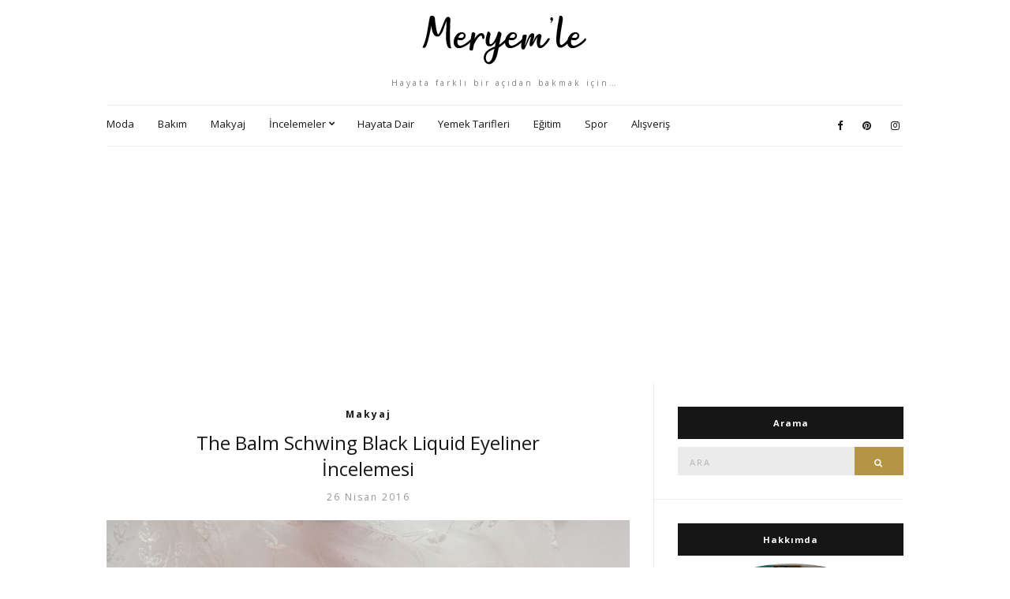

--- FILE ---
content_type: text/html; charset=UTF-8
request_url: https://meryemle.com/etiket/the-balm-eyeliner-fiyati
body_size: 6099
content:
<!doctype html><html lang="tr"><head><meta charset="UTF-8"><meta name="viewport" content="width=device-width, initial-scale=1"><link rel="stylesheet" id="ao_optimized_gfonts" href="https://fonts.googleapis.com/css?family=Open+Sans%3A400%2C400italic%2C700%2C700italic&amp;display=swap"><link rel="profile" href="https://gmpg.org/xfn/11"><link rel="pingback" href=""><meta name='robots' content='index, follow, max-image-preview:large, max-snippet:-1, max-video-preview:-1' /><link media="all" href="https://meryemle.com/wp-content/cache/autoptimize/css/autoptimize_2f097cd8dcc1300ab1622e3172ce9777.css" rel="stylesheet"><title>the balm eyeliner fiyatı - Meryem&#039;le</title><link rel="canonical" href="https://meryemle.com/etiket/the-balm-eyeliner-fiyati" /><meta property="og:locale" content="tr_TR" /><meta property="og:type" content="article" /><meta property="og:title" content="the balm eyeliner fiyatı - Meryem&#039;le" /><meta property="og:url" content="https://meryemle.com/etiket/the-balm-eyeliner-fiyati" /><meta property="og:site_name" content="Moda, Bakım, Makyaj, İncelemeler - Meryem&#039;le" /><meta name="twitter:card" content="summary_large_image" /> <script type="application/ld+json" class="yoast-schema-graph">{"@context":"https://schema.org","@graph":[{"@type":"CollectionPage","@id":"https://meryemle.com/etiket/the-balm-eyeliner-fiyati","url":"https://meryemle.com/etiket/the-balm-eyeliner-fiyati","name":"the balm eyeliner fiyatı - Meryem'le","isPartOf":{"@id":"https://meryemle.com/#website"},"primaryImageOfPage":{"@id":"https://meryemle.com/etiket/the-balm-eyeliner-fiyati#primaryimage"},"image":{"@id":"https://meryemle.com/etiket/the-balm-eyeliner-fiyati#primaryimage"},"thumbnailUrl":"https://meryemle.com/wp-content/uploads/2016/04/the-balm-eyeliner.jpg","breadcrumb":{"@id":"https://meryemle.com/etiket/the-balm-eyeliner-fiyati#breadcrumb"},"inLanguage":"tr"},{"@type":"ImageObject","inLanguage":"tr","@id":"https://meryemle.com/etiket/the-balm-eyeliner-fiyati#primaryimage","url":"https://meryemle.com/wp-content/uploads/2016/04/the-balm-eyeliner.jpg","contentUrl":"https://meryemle.com/wp-content/uploads/2016/04/the-balm-eyeliner.jpg","width":1212,"height":786},{"@type":"BreadcrumbList","@id":"https://meryemle.com/etiket/the-balm-eyeliner-fiyati#breadcrumb","itemListElement":[{"@type":"ListItem","position":1,"name":"Ana sayfa","item":"https://meryemle.com/"},{"@type":"ListItem","position":2,"name":"the balm eyeliner fiyatı"}]},{"@type":"WebSite","@id":"https://meryemle.com/#website","url":"https://meryemle.com/","name":"Moda, Bakım, Makyaj, İncelemeler - Meryem&#039;le","description":"Hayata farklı bir açıdan bakmak için...","potentialAction":[{"@type":"SearchAction","target":{"@type":"EntryPoint","urlTemplate":"https://meryemle.com/?s={search_term_string}"},"query-input":"required name=search_term_string"}],"inLanguage":"tr"}]}</script> <link href='https://fonts.gstatic.com' crossorigin='anonymous' rel='preconnect' /><link rel="alternate" type="application/rss+xml" title="Moda, Bakım, Makyaj, İncelemeler - Meryem&#039;le &raquo; beslemesi" href="https://meryemle.com/feed" /><link rel="alternate" type="application/rss+xml" title="Moda, Bakım, Makyaj, İncelemeler - Meryem&#039;le &raquo; yorum beslemesi" href="https://meryemle.com/comments/feed" /><link rel="alternate" type="application/rss+xml" title="Moda, Bakım, Makyaj, İncelemeler - Meryem&#039;le &raquo; the balm eyeliner fiyatı etiket beslemesi" href="https://meryemle.com/etiket/the-balm-eyeliner-fiyati/feed" /> <script type="text/javascript">window._wpemojiSettings = {"baseUrl":"https:\/\/s.w.org\/images\/core\/emoji\/14.0.0\/72x72\/","ext":".png","svgUrl":"https:\/\/s.w.org\/images\/core\/emoji\/14.0.0\/svg\/","svgExt":".svg","source":{"concatemoji":"https:\/\/meryemle.com\/wp-includes\/js\/wp-emoji-release.min.js?ver=6.3.7"}};
/*! This file is auto-generated */
!function(i,n){var o,s,e;function c(e){try{var t={supportTests:e,timestamp:(new Date).valueOf()};sessionStorage.setItem(o,JSON.stringify(t))}catch(e){}}function p(e,t,n){e.clearRect(0,0,e.canvas.width,e.canvas.height),e.fillText(t,0,0);var t=new Uint32Array(e.getImageData(0,0,e.canvas.width,e.canvas.height).data),r=(e.clearRect(0,0,e.canvas.width,e.canvas.height),e.fillText(n,0,0),new Uint32Array(e.getImageData(0,0,e.canvas.width,e.canvas.height).data));return t.every(function(e,t){return e===r[t]})}function u(e,t,n){switch(t){case"flag":return n(e,"\ud83c\udff3\ufe0f\u200d\u26a7\ufe0f","\ud83c\udff3\ufe0f\u200b\u26a7\ufe0f")?!1:!n(e,"\ud83c\uddfa\ud83c\uddf3","\ud83c\uddfa\u200b\ud83c\uddf3")&&!n(e,"\ud83c\udff4\udb40\udc67\udb40\udc62\udb40\udc65\udb40\udc6e\udb40\udc67\udb40\udc7f","\ud83c\udff4\u200b\udb40\udc67\u200b\udb40\udc62\u200b\udb40\udc65\u200b\udb40\udc6e\u200b\udb40\udc67\u200b\udb40\udc7f");case"emoji":return!n(e,"\ud83e\udef1\ud83c\udffb\u200d\ud83e\udef2\ud83c\udfff","\ud83e\udef1\ud83c\udffb\u200b\ud83e\udef2\ud83c\udfff")}return!1}function f(e,t,n){var r="undefined"!=typeof WorkerGlobalScope&&self instanceof WorkerGlobalScope?new OffscreenCanvas(300,150):i.createElement("canvas"),a=r.getContext("2d",{willReadFrequently:!0}),o=(a.textBaseline="top",a.font="600 32px Arial",{});return e.forEach(function(e){o[e]=t(a,e,n)}),o}function t(e){var t=i.createElement("script");t.src=e,t.defer=!0,i.head.appendChild(t)}"undefined"!=typeof Promise&&(o="wpEmojiSettingsSupports",s=["flag","emoji"],n.supports={everything:!0,everythingExceptFlag:!0},e=new Promise(function(e){i.addEventListener("DOMContentLoaded",e,{once:!0})}),new Promise(function(t){var n=function(){try{var e=JSON.parse(sessionStorage.getItem(o));if("object"==typeof e&&"number"==typeof e.timestamp&&(new Date).valueOf()<e.timestamp+604800&&"object"==typeof e.supportTests)return e.supportTests}catch(e){}return null}();if(!n){if("undefined"!=typeof Worker&&"undefined"!=typeof OffscreenCanvas&&"undefined"!=typeof URL&&URL.createObjectURL&&"undefined"!=typeof Blob)try{var e="postMessage("+f.toString()+"("+[JSON.stringify(s),u.toString(),p.toString()].join(",")+"));",r=new Blob([e],{type:"text/javascript"}),a=new Worker(URL.createObjectURL(r),{name:"wpTestEmojiSupports"});return void(a.onmessage=function(e){c(n=e.data),a.terminate(),t(n)})}catch(e){}c(n=f(s,u,p))}t(n)}).then(function(e){for(var t in e)n.supports[t]=e[t],n.supports.everything=n.supports.everything&&n.supports[t],"flag"!==t&&(n.supports.everythingExceptFlag=n.supports.everythingExceptFlag&&n.supports[t]);n.supports.everythingExceptFlag=n.supports.everythingExceptFlag&&!n.supports.flag,n.DOMReady=!1,n.readyCallback=function(){n.DOMReady=!0}}).then(function(){return e}).then(function(){var e;n.supports.everything||(n.readyCallback(),(e=n.source||{}).concatemoji?t(e.concatemoji):e.wpemoji&&e.twemoji&&(t(e.twemoji),t(e.wpemoji)))}))}((window,document),window._wpemojiSettings);</script>  <script type='text/javascript' src='https://meryemle.com/wp-includes/js/jquery/jquery.min.js?ver=3.7.0' id='jquery-core-js'></script> <link rel="https://api.w.org/" href="https://meryemle.com/wp-json/" /><link rel="alternate" type="application/json" href="https://meryemle.com/wp-json/wp/v2/tags/2857" /><link rel="EditURI" type="application/rsd+xml" title="RSD" href="https://meryemle.com/xmlrpc.php?rsd" /><meta name="generator" content="WordPress 6.3.7" /><link rel="icon" href="https://meryemle.com/wp-content/uploads/2017/09/favicon.png" sizes="32x32" /><link rel="icon" href="https://meryemle.com/wp-content/uploads/2017/09/favicon.png" sizes="192x192" /><link rel="apple-touch-icon" href="https://meryemle.com/wp-content/uploads/2017/09/favicon.png" /><meta name="msapplication-TileImage" content="https://meryemle.com/wp-content/uploads/2017/09/favicon.png" /> <script async src="//pagead2.googlesyndication.com/pagead/js/adsbygoogle.js"></script><script>(adsbygoogle = window.adsbygoogle || []).push({google_ad_client: "ca-pub-4073785311021940",enable_page_level_ads: true});</script> </head><body class="archive tag tag-the-balm-eyeliner-fiyati tag-2857" itemscope="itemscope" itemtype="http://schema.org/WebPage"><div id="page"><div class="container"><div class="row"><div class="col-md-12"><header id="masthead" class="site-header group"><div class="site-logo"><h2> <a href="https://meryemle.com"> <img src="https://meryemle.com/wp-content/uploads/2019/04/logo.png" alt="Moda, Bakım, Makyaj, İncelemeler - Meryem&#039;le"/> </a></h2><p class="tagline">Hayata farklı bir açıdan bakmak için&#8230;</p></div><div class="site-bar group"><nav class="nav" role="navigation" itemscope="itemscope" itemtype="http://schema.org/SiteNavigationElement"><ul id="menu-navbar" class="navigation"><li id="menu-item-22" class="menu-item menu-item-type-taxonomy menu-item-object-category menu-item-22"><a href="https://meryemle.com/kategori/moda">Moda</a></li><li id="menu-item-16" class="menu-item menu-item-type-taxonomy menu-item-object-category menu-item-16"><a href="https://meryemle.com/kategori/bakim">Bakım</a></li><li id="menu-item-21" class="menu-item menu-item-type-taxonomy menu-item-object-category menu-item-21"><a href="https://meryemle.com/kategori/makyaj">Makyaj</a></li><li id="menu-item-20" class="menu-item menu-item-type-taxonomy menu-item-object-category menu-item-has-children menu-item-20"><a href="https://meryemle.com/kategori/incelemeler">İncelemeler</a><ul class="sub-menu"><li id="menu-item-27" class="menu-item menu-item-type-taxonomy menu-item-object-category menu-item-27"><a href="https://meryemle.com/kategori/incelemeler/kitap-incelemeleri">Kitap İncelemeleri</a></li><li id="menu-item-24" class="menu-item menu-item-type-taxonomy menu-item-object-category menu-item-24"><a href="https://meryemle.com/kategori/incelemeler/dizi-incelemeleri">Dizi İncelemeleri</a></li><li id="menu-item-25" class="menu-item menu-item-type-taxonomy menu-item-object-category menu-item-25"><a href="https://meryemle.com/kategori/incelemeler/film-incelemeleri">Film İncelemeleri</a></li><li id="menu-item-26" class="menu-item menu-item-type-taxonomy menu-item-object-category menu-item-26"><a href="https://meryemle.com/kategori/incelemeler/haber-incelemeleri">Haber İncelemeleri</a></li></ul></li><li id="menu-item-19" class="menu-item menu-item-type-taxonomy menu-item-object-category menu-item-19"><a href="https://meryemle.com/kategori/hayata-dair">Hayata Dair</a></li><li id="menu-item-23" class="menu-item menu-item-type-taxonomy menu-item-object-category menu-item-23"><a href="https://meryemle.com/kategori/yemek-tarifleri">Yemek Tarifleri</a></li><li id="menu-item-17" class="menu-item menu-item-type-taxonomy menu-item-object-category menu-item-17"><a href="https://meryemle.com/kategori/egitim">Eğitim</a></li><li id="menu-item-10161" class="menu-item menu-item-type-taxonomy menu-item-object-category menu-item-10161"><a href="https://meryemle.com/kategori/spor">Spor</a></li><li id="menu-item-10162" class="menu-item menu-item-type-taxonomy menu-item-object-category menu-item-10162"><a href="https://meryemle.com/kategori/alisveris">Alışveriş</a></li></ul> <a class="mobile-nav-trigger" href="#mobilemenu"><i class="fa fa-navicon"></i> Menu</a></nav><div id="mobilemenu"></div><div class="site-tools"><ul class="socials"><li><a href="https://www.facebook.com/maryslifeee" target="_blank"><i class="fa fa-facebook"></i></a></li><li><a href="https://tr.pinterest.com/maryslifenet/" target="_blank"><i class="fa fa-pinterest"></i></a></li><li><a href="https://www.instagram.com/maryslifenet/" target="_blank"><i class="fa fa-instagram"></i></a></li></ul></div></div></header><div id="site-content"><div class="row"><div class="col-md-8"><main id="content" class="entries-classic" role="main" itemscope="itemscope" itemtype="http://schema.org/Blog"><div class="row"><div class="col-md-12"><article id="entry-1847" class="entry  post-1847 post type-post status-publish format-standard has-post-thumbnail hentry category-makyaj tag-the-balm-eyeliner-fiyati tag-the-balm-eyeliner-kullananlar tag-the-balm-eyeliner-nasil tag-the-balm-eyeliner-yorumlari tag-the-balm-kece-uclu-eyeliner tag-the-balm-nerelerde-satilir tag-the-balm-schwing-black-liquid-eyeliner-kullananlar tag-the-balm-schwing-eyeliner-blog tag-the-balm-schwing-eyeliner-fiyati tag-the-balm-schwing-eyeliner-gratis tag-the-balm-schwing-eyeliner-incelemesi tag-the-balm-schwing-eyeliner-kullanan tag-the-balm-schwing-eyeliner-liquid-eyeliner tag-the-balm-schwing-eyeliner-nasil tag-the-balm-schwing-eyeliner-ne-kadar"><div class="entry-meta entry-meta-top"><p class="entry-categories"> <a href="https://meryemle.com/kategori/makyaj" rel="category tag">Makyaj</a></p></div><h2 class="entry-title" itemprop="headline"> <a href="https://meryemle.com/the-balm-schwing-black-liquid-eyeliner-incelemesi.html">The Balm Schwing Black Liquid Eyeliner İncelemesi</a></h2><div class="entry-meta entry-meta-bottom"> <time class="entry-date" itemprop="datePublished" datetime="2016-04-26T21:17:38+03:00">26 Nisan 2016</time></div><div class="entry-featured"> <a href="https://meryemle.com/the-balm-schwing-black-liquid-eyeliner-incelemesi.html"> <img width="665" height="435" src="https://meryemle.com/wp-content/uploads/2016/04/the-balm-eyeliner-665x435.jpg" class="attachment-post-thumbnail size-post-thumbnail wp-post-image" alt="" decoding="async" itemprop="image" fetchpriority="high" /> </a></div><div class="entry-content" itemprop="text"><p>Merhaba 🙂 Hayatımın eyeliner&#8217;ı olan the balm schwing ile sizlerleyim. Günlük hayatta eyeliner kullanmayı çok seven biriyim ve gözlerim küçük olduğundan büyük göstermek için sadece üst kiprik diplerime uyguluyorum. The balm schwing likit eyelinerda çok memnun kaldığım ve tekrar aldığım ürünler arasında&#8230; Ambalajında the balm&#8217;ın o şirin ve esprili mizacı görmek mümkün diğer ürünlerindeki gibi. [&hellip;]</p></div><div class="entry-utils group"> <a href="https://meryemle.com/the-balm-schwing-black-liquid-eyeliner-incelemesi.html" class="read-more">Devamını Oku</a><ul class="socials"><li><a href="https://www.facebook.com/sharer.php?u=https://meryemle.com/the-balm-schwing-black-liquid-eyeliner-incelemesi.html" target="_blank" class="social-icon"><i class="fa fa-facebook"></i></a></li><li><a href="https://twitter.com/share?url=https://meryemle.com/the-balm-schwing-black-liquid-eyeliner-incelemesi.html" target="_blank" class="social-icon"><i class="fa fa-twitter"></i></a></li><li><a href="https://plus.google.com/share?url=https://meryemle.com/the-balm-schwing-black-liquid-eyeliner-incelemesi.html" target="_blank" class="social-icon"><i class="fa fa-google-plus"></i></a></li><li><a href="https://pinterest.com/pin/create/bookmarklet/?url=https://meryemle.com/the-balm-schwing-black-liquid-eyeliner-incelemesi.html&#038;description=The%20Balm%20Schwing%20Black%20Liquid%20Eyeliner%20İncelemesi&#038;media=https://meryemle.com/wp-content/uploads/2016/04/the-balm-eyeliner.jpg" target="_blank" class="social-icon"><i class="fa fa-pinterest"></i></a></li></ul></div></article></div></div></main></div><div class="col-md-4"><div class="sidebar sidebar-right" role="complementary" itemtype="http://schema.org/WPSideBar" itemscope="itemscope"><aside id="search-3" class="widget group widget_search"><h3 class="widget-title">Arama</h3><form action="https://meryemle.com/" class="searchform" method="get" role="search"><div> <label class="screen-reader-text">Ara:</label> <input type="text" placeholder="Ara" name="s" value=""> <button class="searchsubmit" type="submit"><i class="fa fa-search"></i><span class="screen-reader-text">Ara</span></button></div></form></aside><aside id="ci-about-2" class=" widget group widget_ci-about"><h3 class="widget-title">Hakkımda</h3><div class="widget_about group"><p class="widget_about_avatar"><img src="https://meryemle.com/wp-content/uploads/2021/06/dsdffd.jpg" class="img-round" alt="" /></p><p>Gazatecilik Bölümü'nden mezunum. Editörlük yapıyorum ve temel yoga uzmanı öğrencisiyim. Yoga yapmayı, fotoğraf çekmeyi, gezmeyi, yazı yazmayı çok seviyorum. Yoga, kozmetik, bakım, kitap ve birçok konuda incelemeler paylaştığım bloğuma hoş geldiniz :)</p><p><strong>İletişim:</strong>mrymmavci@hotmail.com</p></div></aside><aside id="ci-latest-posts-2" class="widget group widget_ci-latest-posts"><h3 class="widget-title">Son Yazılar</h3><ul class="widget_posts_list widget_posts_list_alt"><li><article class="entry post-13436 post type-post status-publish format-standard has-post-thumbnail hentry category-genel category-tanitimlar"><div class="entry-meta"> <time class="entry-date" datetime="2026-01-17T16:17:33+03:00">17 Ocak 2026</time></div><div class="entry-featured"> <a href="https://meryemle.com/bebek-hediyelikleri-neler-olabilir.html"> <img width="665" height="435" src="https://meryemle.com/wp-content/uploads/2026/01/yenidogan-hediye-seti-lila-tasli-1-1080x1440-1-665x435.png" class="attachment-post-thumbnail size-post-thumbnail wp-post-image" alt="" decoding="async" loading="lazy" /> </a></div><h2 class="entry-title"><a href="https://meryemle.com/bebek-hediyelikleri-neler-olabilir.html">Bebek Hediyelikleri Neler Olabilir?</a></h2></article></li><li><article class="entry post-13433 post type-post status-publish format-standard has-post-thumbnail hentry category-tanitimlar"><div class="entry-meta"> <time class="entry-date" datetime="2025-12-29T12:26:06+03:00">29 Aralık 2025</time></div><div class="entry-featured"> <a href="https://meryemle.com/e-ticarette-gorunmez-engel-yavas-siteniz-size-ne-kadar-kaybettiriyor.html"> <img width="665" height="435" src="https://meryemle.com/wp-content/uploads/2025/12/site-hizlandirma-665x435.jpg" class="attachment-post-thumbnail size-post-thumbnail wp-post-image" alt="" decoding="async" loading="lazy" /> </a></div><h2 class="entry-title"><a href="https://meryemle.com/e-ticarette-gorunmez-engel-yavas-siteniz-size-ne-kadar-kaybettiriyor.html">E-Ticarette &#8220;Görünmez Engel&#8221;: Yavaş Siteniz Size Ne Kadar Kaybettiriyor?</a></h2></article></li><li><article class="entry post-13428 post type-post status-publish format-standard has-post-thumbnail hentry category-ev category-tanitimlar"><div class="entry-meta"> <time class="entry-date" datetime="2025-12-11T13:21:50+03:00">11 Aralık 2025</time></div><div class="entry-featured"> <a href="https://meryemle.com/her-ev-icin-uygun-koltuk-takimi-fiyatlari.html"> <img width="665" height="435" src="https://meryemle.com/wp-content/uploads/2025/12/Koltuk-Takimi-11-665x435.jpg" class="attachment-post-thumbnail size-post-thumbnail wp-post-image" alt="" decoding="async" loading="lazy" /> </a></div><h2 class="entry-title"><a href="https://meryemle.com/her-ev-icin-uygun-koltuk-takimi-fiyatlari.html">Her Ev İçin Uygun Koltuk Takımı Fiyatları</a></h2></article></li><li><article class="entry post-13425 post type-post status-publish format-standard has-post-thumbnail hentry category-parfum category-tanitimlar"><div class="entry-meta"> <time class="entry-date" datetime="2025-11-20T13:03:53+03:00">20 Kasım 2025</time></div><div class="entry-featured"> <a href="https://meryemle.com/en-populer-loopring-parfumleri-kalici-essiz-ve-uygun-fiyatli-kokular-rehberi.html"> <img width="665" height="435" src="https://meryemle.com/wp-content/uploads/2025/11/httpswww.loopringcosmetic-665x435.jpeg" class="attachment-post-thumbnail size-post-thumbnail wp-post-image" alt="" decoding="async" loading="lazy" /> </a></div><h2 class="entry-title"><a href="https://meryemle.com/en-populer-loopring-parfumleri-kalici-essiz-ve-uygun-fiyatli-kokular-rehberi.html">En Popüler Loopring Parfümleri: Kalıcı, Eşsiz ve Uygun Fiyatlı Kokular Rehberi</a></h2></article></li><li><article class="entry post-13422 post type-post status-publish format-standard has-post-thumbnail hentry category-genel category-tanitimlar"><div class="entry-meta"> <time class="entry-date" datetime="2025-11-02T19:39:20+03:00">2 Kasım 2025</time></div><div class="entry-featured"> <a href="https://meryemle.com/yiginti-sosyal-paylasim-platformu.html"> <img width="665" height="435" src="https://meryemle.com/wp-content/uploads/2025/11/Mesaj-Yigintisi-665x435.png" class="attachment-post-thumbnail size-post-thumbnail wp-post-image" alt="" decoding="async" loading="lazy" /> </a></div><h2 class="entry-title"><a href="https://meryemle.com/yiginti-sosyal-paylasim-platformu.html">Yığıntı: Anonim Sosyal Paylaşım Platformu</a></h2></article></li></ul></aside></div></div></div></div><footer id="footer"><div class="site-bar group"><nav class="nav"><ul id="menu-td-demo-footer-menu" class="navigation"><li id="menu-item-4354" class="menu-item menu-item-type-custom menu-item-object-custom menu-item-home menu-item-4354"><a href="https://meryemle.com">Anasayfa</a></li><li id="menu-item-4476" class="menu-item menu-item-type-post_type menu-item-object-page menu-item-4476"><a href="https://meryemle.com/iletisim">İletişim</a></li></ul></nav><div class="site-tools"><ul class="socials"><li><a href="https://www.facebook.com/maryslifeee" target="_blank"><i class="fa fa-facebook"></i></a></li><li><a href="https://tr.pinterest.com/maryslifenet/" target="_blank"><i class="fa fa-pinterest"></i></a></li><li><a href="https://www.instagram.com/maryslifenet/" target="_blank"><i class="fa fa-instagram"></i></a></li></ul></div></div><div class="site-logo"><p class="tagline"> © 2020 <a href="https://meryemle.com/">Meryemle</a></p></div></footer></div></div></div></div> <script type='text/javascript' id='toc-front-js-extra'>var tocplus = {"smooth_scroll":"1","visibility_show":"g\u00f6ster","visibility_hide":"gizle","width":"Auto"};</script> <script async src="https://www.googletagmanager.com/gtag/js?id=UA-51509799-3"></script><script>window.dataLayer = window.dataLayer || []; function gtag(){dataLayer.push(arguments);} gtag('js', new Date()); gtag('config', 'UA-51509799-3');</script> <script defer src="https://meryemle.com/wp-content/cache/autoptimize/js/autoptimize_80e0a61731bc13b27c939fa26699db93.js"></script><script defer src="https://static.cloudflareinsights.com/beacon.min.js/vcd15cbe7772f49c399c6a5babf22c1241717689176015" integrity="sha512-ZpsOmlRQV6y907TI0dKBHq9Md29nnaEIPlkf84rnaERnq6zvWvPUqr2ft8M1aS28oN72PdrCzSjY4U6VaAw1EQ==" data-cf-beacon='{"version":"2024.11.0","token":"c8866358c90846e1816c502857254e9d","r":1,"server_timing":{"name":{"cfCacheStatus":true,"cfEdge":true,"cfExtPri":true,"cfL4":true,"cfOrigin":true,"cfSpeedBrain":true},"location_startswith":null}}' crossorigin="anonymous"></script>
</body></html>

--- FILE ---
content_type: text/html; charset=utf-8
request_url: https://www.google.com/recaptcha/api2/aframe
body_size: 269
content:
<!DOCTYPE HTML><html><head><meta http-equiv="content-type" content="text/html; charset=UTF-8"></head><body><script nonce="LAZHTuaGqgTZyYREk0ID0w">/** Anti-fraud and anti-abuse applications only. See google.com/recaptcha */ try{var clients={'sodar':'https://pagead2.googlesyndication.com/pagead/sodar?'};window.addEventListener("message",function(a){try{if(a.source===window.parent){var b=JSON.parse(a.data);var c=clients[b['id']];if(c){var d=document.createElement('img');d.src=c+b['params']+'&rc='+(localStorage.getItem("rc::a")?sessionStorage.getItem("rc::b"):"");window.document.body.appendChild(d);sessionStorage.setItem("rc::e",parseInt(sessionStorage.getItem("rc::e")||0)+1);localStorage.setItem("rc::h",'1769747818047');}}}catch(b){}});window.parent.postMessage("_grecaptcha_ready", "*");}catch(b){}</script></body></html>